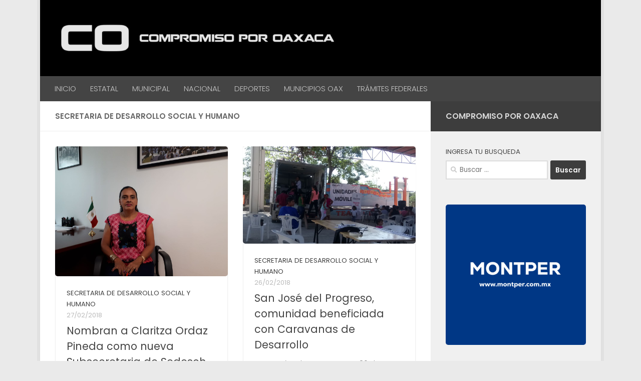

--- FILE ---
content_type: text/html; charset=UTF-8
request_url: https://compromisoporoaxaca.com/category/sedesoh/
body_size: 89366
content:
<!DOCTYPE html>
<html class="no-js" dir="ltr" lang="es" prefix="og: https://ogp.me/ns#">
<head>
  <meta charset="UTF-8">
  <meta name="viewport" content="width=device-width, initial-scale=1.0">
  <link rel="profile" href="https://gmpg.org/xfn/11" />
  <link rel="pingback" href="https://compromisoporoaxaca.com/xmlrpc.php">

          <style id="wfc-base-style" type="text/css">
             .wfc-reset-menu-item-first-letter .navbar .nav>li>a:first-letter {font-size: inherit;}.format-icon:before {color: #5A5A5A;}article .format-icon.tc-hide-icon:before, .safari article.format-video .format-icon.tc-hide-icon:before, .chrome article.format-video .format-icon.tc-hide-icon:before, .safari article.format-image .format-icon.tc-hide-icon:before, .chrome article.format-image .format-icon.tc-hide-icon:before, .safari article.format-gallery .format-icon.tc-hide-icon:before, .safari article.attachment .format-icon.tc-hide-icon:before, .chrome article.format-gallery .format-icon.tc-hide-icon:before, .chrome article.attachment .format-icon.tc-hide-icon:before {content: none!important;}h2#tc-comment-title.tc-hide-icon:before {content: none!important;}.archive .archive-header h1.format-icon.tc-hide-icon:before {content: none!important;}.tc-sidebar h3.widget-title.tc-hide-icon:before {content: none!important;}.footer-widgets h3.widget-title.tc-hide-icon:before {content: none!important;}.tc-hide-icon i, i.tc-hide-icon {display: none !important;}.carousel-control {font-family: "Helvetica Neue", Helvetica, Arial, sans-serif;}.social-block a {font-size: 18px;}footer#footer .colophon .social-block a {font-size: 16px;}.social-block.widget_social a {font-size: 14px;}
        </style>
        <title>SECRETARIA DE DESARROLLO SOCIAL Y HUMANO » Compromiso por Oaxaca</title>

		<!-- All in One SEO 4.8.4.1 - aioseo.com -->
	<meta name="robots" content="max-image-preview:large" />
	<link rel="canonical" href="https://compromisoporoaxaca.com/category/sedesoh/" />
	<link rel="next" href="https://compromisoporoaxaca.com/category/sedesoh/page/2/" />
	<meta name="generator" content="All in One SEO (AIOSEO) 4.8.4.1" />
		<script type="application/ld+json" class="aioseo-schema">
			{"@context":"https:\/\/schema.org","@graph":[{"@type":"BreadcrumbList","@id":"https:\/\/compromisoporoaxaca.com\/category\/sedesoh\/#breadcrumblist","itemListElement":[{"@type":"ListItem","@id":"https:\/\/compromisoporoaxaca.com#listItem","position":1,"name":"Inicio","item":"https:\/\/compromisoporoaxaca.com","nextItem":{"@type":"ListItem","@id":"https:\/\/compromisoporoaxaca.com\/category\/sedesoh\/#listItem","name":"SECRETARIA DE DESARROLLO SOCIAL Y HUMANO"}},{"@type":"ListItem","@id":"https:\/\/compromisoporoaxaca.com\/category\/sedesoh\/#listItem","position":2,"name":"SECRETARIA DE DESARROLLO SOCIAL Y HUMANO","previousItem":{"@type":"ListItem","@id":"https:\/\/compromisoporoaxaca.com#listItem","name":"Inicio"}}]},{"@type":"CollectionPage","@id":"https:\/\/compromisoporoaxaca.com\/category\/sedesoh\/#collectionpage","url":"https:\/\/compromisoporoaxaca.com\/category\/sedesoh\/","name":"SECRETARIA DE DESARROLLO SOCIAL Y HUMANO \u00bb Compromiso por Oaxaca","inLanguage":"es-ES","isPartOf":{"@id":"https:\/\/compromisoporoaxaca.com\/#website"},"breadcrumb":{"@id":"https:\/\/compromisoporoaxaca.com\/category\/sedesoh\/#breadcrumblist"}},{"@type":"Organization","@id":"https:\/\/compromisoporoaxaca.com\/#organization","name":"Compromiso por Oaxaca","url":"https:\/\/compromisoporoaxaca.com\/","logo":{"@type":"ImageObject","url":"https:\/\/compromisoporoaxaca.com\/wp-content\/uploads\/2023\/04\/COMPROMISO.png","@id":"https:\/\/compromisoporoaxaca.com\/category\/sedesoh\/#organizationLogo","width":960,"height":960},"image":{"@id":"https:\/\/compromisoporoaxaca.com\/category\/sedesoh\/#organizationLogo"},"sameAs":["https:\/\/www.facebook.com\/compromisoporoaxaca\/"]},{"@type":"WebSite","@id":"https:\/\/compromisoporoaxaca.com\/#website","url":"https:\/\/compromisoporoaxaca.com\/","name":"Compromiso por Oaxaca","alternateName":"GOBIERNO DEL ESTADO DE OAXACA","inLanguage":"es-ES","publisher":{"@id":"https:\/\/compromisoporoaxaca.com\/#organization"}}]}
		</script>
		<!-- All in One SEO -->

<script>document.documentElement.className = document.documentElement.className.replace("no-js","js");</script>
<link rel="alternate" type="application/rss+xml" title="Compromiso por Oaxaca &raquo; Feed" href="https://compromisoporoaxaca.com/feed/" />
<link id="hu-user-gfont" href="//fonts.googleapis.com/css?family=Poppins:300,400,500,600,700&subset=latin-ext" rel="stylesheet" type="text/css"><link rel="alternate" type="application/rss+xml" title="Feed de la categoría Compromiso por Oaxaca - SECRETARIA DE DESARROLLO SOCIAL Y HUMANO" href="https://compromisoporoaxaca.com/category/sedesoh/feed/" />
<style id='wp-img-auto-sizes-contain-inline-css'>
img:is([sizes=auto i],[sizes^="auto," i]){contain-intrinsic-size:3000px 1500px}
/*# sourceURL=wp-img-auto-sizes-contain-inline-css */
</style>
<style id='wp-emoji-styles-inline-css'>

	img.wp-smiley, img.emoji {
		display: inline !important;
		border: none !important;
		box-shadow: none !important;
		height: 1em !important;
		width: 1em !important;
		margin: 0 0.07em !important;
		vertical-align: -0.1em !important;
		background: none !important;
		padding: 0 !important;
	}
/*# sourceURL=wp-emoji-styles-inline-css */
</style>
<style id='wp-block-library-inline-css'>
:root{--wp-block-synced-color:#7a00df;--wp-block-synced-color--rgb:122,0,223;--wp-bound-block-color:var(--wp-block-synced-color);--wp-editor-canvas-background:#ddd;--wp-admin-theme-color:#007cba;--wp-admin-theme-color--rgb:0,124,186;--wp-admin-theme-color-darker-10:#006ba1;--wp-admin-theme-color-darker-10--rgb:0,107,160.5;--wp-admin-theme-color-darker-20:#005a87;--wp-admin-theme-color-darker-20--rgb:0,90,135;--wp-admin-border-width-focus:2px}@media (min-resolution:192dpi){:root{--wp-admin-border-width-focus:1.5px}}.wp-element-button{cursor:pointer}:root .has-very-light-gray-background-color{background-color:#eee}:root .has-very-dark-gray-background-color{background-color:#313131}:root .has-very-light-gray-color{color:#eee}:root .has-very-dark-gray-color{color:#313131}:root .has-vivid-green-cyan-to-vivid-cyan-blue-gradient-background{background:linear-gradient(135deg,#00d084,#0693e3)}:root .has-purple-crush-gradient-background{background:linear-gradient(135deg,#34e2e4,#4721fb 50%,#ab1dfe)}:root .has-hazy-dawn-gradient-background{background:linear-gradient(135deg,#faaca8,#dad0ec)}:root .has-subdued-olive-gradient-background{background:linear-gradient(135deg,#fafae1,#67a671)}:root .has-atomic-cream-gradient-background{background:linear-gradient(135deg,#fdd79a,#004a59)}:root .has-nightshade-gradient-background{background:linear-gradient(135deg,#330968,#31cdcf)}:root .has-midnight-gradient-background{background:linear-gradient(135deg,#020381,#2874fc)}:root{--wp--preset--font-size--normal:16px;--wp--preset--font-size--huge:42px}.has-regular-font-size{font-size:1em}.has-larger-font-size{font-size:2.625em}.has-normal-font-size{font-size:var(--wp--preset--font-size--normal)}.has-huge-font-size{font-size:var(--wp--preset--font-size--huge)}.has-text-align-center{text-align:center}.has-text-align-left{text-align:left}.has-text-align-right{text-align:right}.has-fit-text{white-space:nowrap!important}#end-resizable-editor-section{display:none}.aligncenter{clear:both}.items-justified-left{justify-content:flex-start}.items-justified-center{justify-content:center}.items-justified-right{justify-content:flex-end}.items-justified-space-between{justify-content:space-between}.screen-reader-text{border:0;clip-path:inset(50%);height:1px;margin:-1px;overflow:hidden;padding:0;position:absolute;width:1px;word-wrap:normal!important}.screen-reader-text:focus{background-color:#ddd;clip-path:none;color:#444;display:block;font-size:1em;height:auto;left:5px;line-height:normal;padding:15px 23px 14px;text-decoration:none;top:5px;width:auto;z-index:100000}html :where(.has-border-color){border-style:solid}html :where([style*=border-top-color]){border-top-style:solid}html :where([style*=border-right-color]){border-right-style:solid}html :where([style*=border-bottom-color]){border-bottom-style:solid}html :where([style*=border-left-color]){border-left-style:solid}html :where([style*=border-width]){border-style:solid}html :where([style*=border-top-width]){border-top-style:solid}html :where([style*=border-right-width]){border-right-style:solid}html :where([style*=border-bottom-width]){border-bottom-style:solid}html :where([style*=border-left-width]){border-left-style:solid}html :where(img[class*=wp-image-]){height:auto;max-width:100%}:where(figure){margin:0 0 1em}html :where(.is-position-sticky){--wp-admin--admin-bar--position-offset:var(--wp-admin--admin-bar--height,0px)}@media screen and (max-width:600px){html :where(.is-position-sticky){--wp-admin--admin-bar--position-offset:0px}}

/*# sourceURL=wp-block-library-inline-css */
</style><style id='global-styles-inline-css'>
:root{--wp--preset--aspect-ratio--square: 1;--wp--preset--aspect-ratio--4-3: 4/3;--wp--preset--aspect-ratio--3-4: 3/4;--wp--preset--aspect-ratio--3-2: 3/2;--wp--preset--aspect-ratio--2-3: 2/3;--wp--preset--aspect-ratio--16-9: 16/9;--wp--preset--aspect-ratio--9-16: 9/16;--wp--preset--color--black: #000000;--wp--preset--color--cyan-bluish-gray: #abb8c3;--wp--preset--color--white: #ffffff;--wp--preset--color--pale-pink: #f78da7;--wp--preset--color--vivid-red: #cf2e2e;--wp--preset--color--luminous-vivid-orange: #ff6900;--wp--preset--color--luminous-vivid-amber: #fcb900;--wp--preset--color--light-green-cyan: #7bdcb5;--wp--preset--color--vivid-green-cyan: #00d084;--wp--preset--color--pale-cyan-blue: #8ed1fc;--wp--preset--color--vivid-cyan-blue: #0693e3;--wp--preset--color--vivid-purple: #9b51e0;--wp--preset--gradient--vivid-cyan-blue-to-vivid-purple: linear-gradient(135deg,rgb(6,147,227) 0%,rgb(155,81,224) 100%);--wp--preset--gradient--light-green-cyan-to-vivid-green-cyan: linear-gradient(135deg,rgb(122,220,180) 0%,rgb(0,208,130) 100%);--wp--preset--gradient--luminous-vivid-amber-to-luminous-vivid-orange: linear-gradient(135deg,rgb(252,185,0) 0%,rgb(255,105,0) 100%);--wp--preset--gradient--luminous-vivid-orange-to-vivid-red: linear-gradient(135deg,rgb(255,105,0) 0%,rgb(207,46,46) 100%);--wp--preset--gradient--very-light-gray-to-cyan-bluish-gray: linear-gradient(135deg,rgb(238,238,238) 0%,rgb(169,184,195) 100%);--wp--preset--gradient--cool-to-warm-spectrum: linear-gradient(135deg,rgb(74,234,220) 0%,rgb(151,120,209) 20%,rgb(207,42,186) 40%,rgb(238,44,130) 60%,rgb(251,105,98) 80%,rgb(254,248,76) 100%);--wp--preset--gradient--blush-light-purple: linear-gradient(135deg,rgb(255,206,236) 0%,rgb(152,150,240) 100%);--wp--preset--gradient--blush-bordeaux: linear-gradient(135deg,rgb(254,205,165) 0%,rgb(254,45,45) 50%,rgb(107,0,62) 100%);--wp--preset--gradient--luminous-dusk: linear-gradient(135deg,rgb(255,203,112) 0%,rgb(199,81,192) 50%,rgb(65,88,208) 100%);--wp--preset--gradient--pale-ocean: linear-gradient(135deg,rgb(255,245,203) 0%,rgb(182,227,212) 50%,rgb(51,167,181) 100%);--wp--preset--gradient--electric-grass: linear-gradient(135deg,rgb(202,248,128) 0%,rgb(113,206,126) 100%);--wp--preset--gradient--midnight: linear-gradient(135deg,rgb(2,3,129) 0%,rgb(40,116,252) 100%);--wp--preset--font-size--small: 13px;--wp--preset--font-size--medium: 20px;--wp--preset--font-size--large: 36px;--wp--preset--font-size--x-large: 42px;--wp--preset--spacing--20: 0.44rem;--wp--preset--spacing--30: 0.67rem;--wp--preset--spacing--40: 1rem;--wp--preset--spacing--50: 1.5rem;--wp--preset--spacing--60: 2.25rem;--wp--preset--spacing--70: 3.38rem;--wp--preset--spacing--80: 5.06rem;--wp--preset--shadow--natural: 6px 6px 9px rgba(0, 0, 0, 0.2);--wp--preset--shadow--deep: 12px 12px 50px rgba(0, 0, 0, 0.4);--wp--preset--shadow--sharp: 6px 6px 0px rgba(0, 0, 0, 0.2);--wp--preset--shadow--outlined: 6px 6px 0px -3px rgb(255, 255, 255), 6px 6px rgb(0, 0, 0);--wp--preset--shadow--crisp: 6px 6px 0px rgb(0, 0, 0);}:where(.is-layout-flex){gap: 0.5em;}:where(.is-layout-grid){gap: 0.5em;}body .is-layout-flex{display: flex;}.is-layout-flex{flex-wrap: wrap;align-items: center;}.is-layout-flex > :is(*, div){margin: 0;}body .is-layout-grid{display: grid;}.is-layout-grid > :is(*, div){margin: 0;}:where(.wp-block-columns.is-layout-flex){gap: 2em;}:where(.wp-block-columns.is-layout-grid){gap: 2em;}:where(.wp-block-post-template.is-layout-flex){gap: 1.25em;}:where(.wp-block-post-template.is-layout-grid){gap: 1.25em;}.has-black-color{color: var(--wp--preset--color--black) !important;}.has-cyan-bluish-gray-color{color: var(--wp--preset--color--cyan-bluish-gray) !important;}.has-white-color{color: var(--wp--preset--color--white) !important;}.has-pale-pink-color{color: var(--wp--preset--color--pale-pink) !important;}.has-vivid-red-color{color: var(--wp--preset--color--vivid-red) !important;}.has-luminous-vivid-orange-color{color: var(--wp--preset--color--luminous-vivid-orange) !important;}.has-luminous-vivid-amber-color{color: var(--wp--preset--color--luminous-vivid-amber) !important;}.has-light-green-cyan-color{color: var(--wp--preset--color--light-green-cyan) !important;}.has-vivid-green-cyan-color{color: var(--wp--preset--color--vivid-green-cyan) !important;}.has-pale-cyan-blue-color{color: var(--wp--preset--color--pale-cyan-blue) !important;}.has-vivid-cyan-blue-color{color: var(--wp--preset--color--vivid-cyan-blue) !important;}.has-vivid-purple-color{color: var(--wp--preset--color--vivid-purple) !important;}.has-black-background-color{background-color: var(--wp--preset--color--black) !important;}.has-cyan-bluish-gray-background-color{background-color: var(--wp--preset--color--cyan-bluish-gray) !important;}.has-white-background-color{background-color: var(--wp--preset--color--white) !important;}.has-pale-pink-background-color{background-color: var(--wp--preset--color--pale-pink) !important;}.has-vivid-red-background-color{background-color: var(--wp--preset--color--vivid-red) !important;}.has-luminous-vivid-orange-background-color{background-color: var(--wp--preset--color--luminous-vivid-orange) !important;}.has-luminous-vivid-amber-background-color{background-color: var(--wp--preset--color--luminous-vivid-amber) !important;}.has-light-green-cyan-background-color{background-color: var(--wp--preset--color--light-green-cyan) !important;}.has-vivid-green-cyan-background-color{background-color: var(--wp--preset--color--vivid-green-cyan) !important;}.has-pale-cyan-blue-background-color{background-color: var(--wp--preset--color--pale-cyan-blue) !important;}.has-vivid-cyan-blue-background-color{background-color: var(--wp--preset--color--vivid-cyan-blue) !important;}.has-vivid-purple-background-color{background-color: var(--wp--preset--color--vivid-purple) !important;}.has-black-border-color{border-color: var(--wp--preset--color--black) !important;}.has-cyan-bluish-gray-border-color{border-color: var(--wp--preset--color--cyan-bluish-gray) !important;}.has-white-border-color{border-color: var(--wp--preset--color--white) !important;}.has-pale-pink-border-color{border-color: var(--wp--preset--color--pale-pink) !important;}.has-vivid-red-border-color{border-color: var(--wp--preset--color--vivid-red) !important;}.has-luminous-vivid-orange-border-color{border-color: var(--wp--preset--color--luminous-vivid-orange) !important;}.has-luminous-vivid-amber-border-color{border-color: var(--wp--preset--color--luminous-vivid-amber) !important;}.has-light-green-cyan-border-color{border-color: var(--wp--preset--color--light-green-cyan) !important;}.has-vivid-green-cyan-border-color{border-color: var(--wp--preset--color--vivid-green-cyan) !important;}.has-pale-cyan-blue-border-color{border-color: var(--wp--preset--color--pale-cyan-blue) !important;}.has-vivid-cyan-blue-border-color{border-color: var(--wp--preset--color--vivid-cyan-blue) !important;}.has-vivid-purple-border-color{border-color: var(--wp--preset--color--vivid-purple) !important;}.has-vivid-cyan-blue-to-vivid-purple-gradient-background{background: var(--wp--preset--gradient--vivid-cyan-blue-to-vivid-purple) !important;}.has-light-green-cyan-to-vivid-green-cyan-gradient-background{background: var(--wp--preset--gradient--light-green-cyan-to-vivid-green-cyan) !important;}.has-luminous-vivid-amber-to-luminous-vivid-orange-gradient-background{background: var(--wp--preset--gradient--luminous-vivid-amber-to-luminous-vivid-orange) !important;}.has-luminous-vivid-orange-to-vivid-red-gradient-background{background: var(--wp--preset--gradient--luminous-vivid-orange-to-vivid-red) !important;}.has-very-light-gray-to-cyan-bluish-gray-gradient-background{background: var(--wp--preset--gradient--very-light-gray-to-cyan-bluish-gray) !important;}.has-cool-to-warm-spectrum-gradient-background{background: var(--wp--preset--gradient--cool-to-warm-spectrum) !important;}.has-blush-light-purple-gradient-background{background: var(--wp--preset--gradient--blush-light-purple) !important;}.has-blush-bordeaux-gradient-background{background: var(--wp--preset--gradient--blush-bordeaux) !important;}.has-luminous-dusk-gradient-background{background: var(--wp--preset--gradient--luminous-dusk) !important;}.has-pale-ocean-gradient-background{background: var(--wp--preset--gradient--pale-ocean) !important;}.has-electric-grass-gradient-background{background: var(--wp--preset--gradient--electric-grass) !important;}.has-midnight-gradient-background{background: var(--wp--preset--gradient--midnight) !important;}.has-small-font-size{font-size: var(--wp--preset--font-size--small) !important;}.has-medium-font-size{font-size: var(--wp--preset--font-size--medium) !important;}.has-large-font-size{font-size: var(--wp--preset--font-size--large) !important;}.has-x-large-font-size{font-size: var(--wp--preset--font-size--x-large) !important;}
/*# sourceURL=global-styles-inline-css */
</style>

<style id='classic-theme-styles-inline-css'>
/*! This file is auto-generated */
.wp-block-button__link{color:#fff;background-color:#32373c;border-radius:9999px;box-shadow:none;text-decoration:none;padding:calc(.667em + 2px) calc(1.333em + 2px);font-size:1.125em}.wp-block-file__button{background:#32373c;color:#fff;text-decoration:none}
/*# sourceURL=/wp-includes/css/classic-themes.min.css */
</style>
<link rel='stylesheet' id='mwm_rrss_styles-css' href='https://compromisoporoaxaca.com/wp-content/plugins/mowomo-redes-sociales/assets/css/styles.min.css?ver=2.0.8' media='all' />
<link rel='stylesheet' id='hph-front-style-css' href='https://compromisoporoaxaca.com/wp-content/themes/hueman-pro/addons/assets/front/css/hph-front.min.css?ver=1.4.29' media='all' />
<link rel='stylesheet' id='hueman-main-style-css' href='https://compromisoporoaxaca.com/wp-content/themes/hueman-pro/assets/front/css/main.min.css?ver=1.4.29' media='all' />
<style id='hueman-main-style-inline-css'>
body { font-family:'Poppins', sans-serif;font-size:0.94rem }@media only screen and (min-width: 720px) {
        .nav > li { font-size:0.94rem; }
      }.boxed #wrapper, .container-inner { max-width: 1120px; }@media only screen and (min-width: 720px) {
                .boxed .desktop-sticky {
                  width: 1120px;
                }
              }::selection { background-color: #3d3d3d; }
::-moz-selection { background-color: #3d3d3d; }a,a>span.hu-external::after,.themeform label .required,#flexslider-featured .flex-direction-nav .flex-next:hover,#flexslider-featured .flex-direction-nav .flex-prev:hover,.post-hover:hover .post-title a,.post-title a:hover,.sidebar.s1 .post-nav li a:hover i,.content .post-nav li a:hover i,.post-related a:hover,.sidebar.s1 .widget_rss ul li a,#footer .widget_rss ul li a,.sidebar.s1 .widget_calendar a,#footer .widget_calendar a,.sidebar.s1 .alx-tab .tab-item-category a,.sidebar.s1 .alx-posts .post-item-category a,.sidebar.s1 .alx-tab li:hover .tab-item-title a,.sidebar.s1 .alx-tab li:hover .tab-item-comment a,.sidebar.s1 .alx-posts li:hover .post-item-title a,#footer .alx-tab .tab-item-category a,#footer .alx-posts .post-item-category a,#footer .alx-tab li:hover .tab-item-title a,#footer .alx-tab li:hover .tab-item-comment a,#footer .alx-posts li:hover .post-item-title a,.comment-tabs li.active a,.comment-awaiting-moderation,.child-menu a:hover,.child-menu .current_page_item > a,.wp-pagenavi a{ color: #3d3d3d; }input[type="submit"],.themeform button[type="submit"],.sidebar.s1 .sidebar-top,.sidebar.s1 .sidebar-toggle,#flexslider-featured .flex-control-nav li a.flex-active,.post-tags a:hover,.sidebar.s1 .widget_calendar caption,#footer .widget_calendar caption,.author-bio .bio-avatar:after,.commentlist li.bypostauthor > .comment-body:after,.commentlist li.comment-author-admin > .comment-body:after{ background-color: #3d3d3d; }.post-format .format-container { border-color: #3d3d3d; }.sidebar.s1 .alx-tabs-nav li.active a,#footer .alx-tabs-nav li.active a,.comment-tabs li.active a,.wp-pagenavi a:hover,.wp-pagenavi a:active,.wp-pagenavi span.current{ border-bottom-color: #3d3d3d!important; }.sidebar.s2 .post-nav li a:hover i,
.sidebar.s2 .widget_rss ul li a,
.sidebar.s2 .widget_calendar a,
.sidebar.s2 .alx-tab .tab-item-category a,
.sidebar.s2 .alx-posts .post-item-category a,
.sidebar.s2 .alx-tab li:hover .tab-item-title a,
.sidebar.s2 .alx-tab li:hover .tab-item-comment a,
.sidebar.s2 .alx-posts li:hover .post-item-title a { color: #82b965; }
.sidebar.s2 .sidebar-top,.sidebar.s2 .sidebar-toggle,.post-comments,.jp-play-bar,.jp-volume-bar-value,.sidebar.s2 .widget_calendar caption{ background-color: #82b965; }.sidebar.s2 .alx-tabs-nav li.active a { border-bottom-color: #82b965; }
.post-comments::before { border-right-color: #82b965; }
      .search-expand,
              #nav-topbar.nav-container { background-color: #000000}@media only screen and (min-width: 720px) {
                #nav-topbar .nav ul { background-color: #000000; }
              }.is-scrolled #header .nav-container.desktop-sticky,
              .is-scrolled #header .search-expand { background-color: #000000; background-color: rgba(0,0,0,0.90) }.is-scrolled .topbar-transparent #nav-topbar.desktop-sticky .nav ul { background-color: #000000; background-color: rgba(0,0,0,0.95) }#header { background-color: #000000; }
@media only screen and (min-width: 720px) {
  #nav-header .nav ul { background-color: #000000; }
}
        #header #nav-mobile { background-color: #444444; }.is-scrolled #header #nav-mobile { background-color: #444444; background-color: rgba(68,68,68,0.90) }#nav-header.nav-container, #main-header-search .search-expand { background-color: #444444; }
@media only screen and (min-width: 720px) {
  #nav-header .nav ul { background-color: #444444; }
}
        #footer-bottom { background-color: #000000; }img { -webkit-border-radius: 5px; border-radius: 5px; }body { background-color: #eaeaea; }
/*# sourceURL=hueman-main-style-inline-css */
</style>
<link rel='stylesheet' id='hueman-font-awesome-css' href='https://compromisoporoaxaca.com/wp-content/themes/hueman-pro/assets/front/css/font-awesome.min.css?ver=1.4.29' media='all' />
<link rel='stylesheet' id='tablepress-default-css' href='https://compromisoporoaxaca.com/wp-content/plugins/tablepress/css/build/default.css?ver=3.1.3' media='all' />
<script src="https://compromisoporoaxaca.com/wp-includes/js/jquery/jquery.min.js?ver=3.7.1" id="jquery-core-js"></script>
<script src="https://compromisoporoaxaca.com/wp-includes/js/jquery/jquery-migrate.min.js?ver=3.4.1" id="jquery-migrate-js"></script>
<link rel="https://api.w.org/" href="https://compromisoporoaxaca.com/wp-json/" /><link rel="alternate" title="JSON" type="application/json" href="https://compromisoporoaxaca.com/wp-json/wp/v2/categories/30" /><link rel="EditURI" type="application/rsd+xml" title="RSD" href="https://compromisoporoaxaca.com/xmlrpc.php?rsd" />
<meta name="generator" content="WordPress 6.9" />
<meta name="twitter:card" content="summary_large_image" /><meta property="og:title" content="Nombran a Claritza Ordaz Pineda como nueva Subsecretaria de Sedesoh" /><meta property="og:url" content="https://compromisoporoaxaca.com/?post_type=post&amp;p=13028" /><meta property="og:description" content="Oaxaca de Juárez, Oax. 22 de febrero de 2018. Por instrucciones del Gobernador Alejandro Murat" />
				<meta property="og:image" content="https://compromisoporoaxaca.com/wp-content/uploads/2018/02/Subsecretaria-Sedesoh-150x150.jpeg" />
				<meta property="og:image_secure_url" content="https://compromisoporoaxaca.com/wp-content/uploads/2018/02/Subsecretaria-Sedesoh-150x150.jpeg" />
				<meta property="og:image:width" content="150" />
				<meta property="og:image:height" content="150" />
				<meta property="og:image:alt" content="" />
				<meta property="og:image:type" content="image/jpeg" />

				<meta property="og:type" content="article" />    <link rel="preload" as="font" type="font/woff2" href="https://compromisoporoaxaca.com/wp-content/themes/hueman-pro/assets/front/webfonts/fa-brands-400.woff2?v=5.15.2" crossorigin="anonymous"/>
    <link rel="preload" as="font" type="font/woff2" href="https://compromisoporoaxaca.com/wp-content/themes/hueman-pro/assets/front/webfonts/fa-regular-400.woff2?v=5.15.2" crossorigin="anonymous"/>
    <link rel="preload" as="font" type="font/woff2" href="https://compromisoporoaxaca.com/wp-content/themes/hueman-pro/assets/front/webfonts/fa-solid-900.woff2?v=5.15.2" crossorigin="anonymous"/>
  <!--[if lt IE 9]>
<script src="https://compromisoporoaxaca.com/wp-content/themes/hueman-pro/assets/front/js/ie/html5shiv-printshiv.min.js"></script>
<script src="https://compromisoporoaxaca.com/wp-content/themes/hueman-pro/assets/front/js/ie/selectivizr.js"></script>
<![endif]-->
<link rel="icon" href="https://compromisoporoaxaca.com/wp-content/uploads/2022/01/cropped-LOGO-CUADRADO-scaled-1-32x32.jpg" sizes="32x32" />
<link rel="icon" href="https://compromisoporoaxaca.com/wp-content/uploads/2022/01/cropped-LOGO-CUADRADO-scaled-1-192x192.jpg" sizes="192x192" />
<link rel="apple-touch-icon" href="https://compromisoporoaxaca.com/wp-content/uploads/2022/01/cropped-LOGO-CUADRADO-scaled-1-180x180.jpg" />
<meta name="msapplication-TileImage" content="https://compromisoporoaxaca.com/wp-content/uploads/2022/01/cropped-LOGO-CUADRADO-scaled-1-270x270.jpg" />
            <style id="grids-css" type="text/css">
                .post-list .grid-item {float: left; }
                .cols-1 .grid-item { width: 100%; }
                .cols-2 .grid-item { width: 50%; }
                .cols-3 .grid-item { width: 33.3%; }
                .cols-4 .grid-item { width: 25%; }
                @media only screen and (max-width: 719px) {
                      #grid-wrapper .grid-item{
                        width: 100%;
                      }
                }
            </style>
                        <style id="masonry-css" type="text/css">

                  /*Style as cards */
                  .masonry .grid-item  {
                        /* to allow the post-inner border and box shadow */
                        overflow: visible;
                  }
                  /*
                  * We don't display the placeholder, but we still want
                  * to display the format icon and the comments the right way when there is no thumb img
                  */
                  .masonry .grid-item:not(.has-post-thumbnail) .post-thumbnail {
                        text-align: right;
                  }
                  .masonry .grid-item:not(.has-post-thumbnail) .post-comments{
                        position: relative;
                        display: inline-block;
                  }
                  .masonry .grid-item:not(.has-post-thumbnail) .thumb-icon{
                        position: relative;
                        top: 16px;
                        bottom: auto;
                  }

                  .masonry .grid-item .post-inner {
                        background: white;
                        outline: 1px solid #efefef;
                        outline-offset: -1px;
                        -webkit-box-shadow: 0 1px 3px rgba(0, 0, 0, 0.025);
                        -moz-box-shadow: 0 1px 3px rgba(0, 0, 0, 0.025);
                        box-shadow: 0 1px 3px rgba(0, 0, 0, 0.025);
                        -webkit-backface-visibility: hidden;
                        -moz-backface-visibility: hidden;
                        backface-visibility: hidden;
                        -webkit-transition: transform 0.1s ease-in-out;
                        -moz-transition: transform 0.1s  ease-in-out;
                        -ms-transition: transform 0.1s ease-in-out;
                        transition: transform 0.1s ease-in-out;
                        /* apply the overflow hidden to the post-inner as we had to remove from the article.grid-item
                        * see rule above
                        */
                        overflow: hidden;
                        position: relative;
                  }
                  .content {
                        overflow: hidden;
                  }


                  #grid-wrapper.masonry .post-inner.post-hover:hover {
                        -webkit-box-shadow: 0 6px 10px rgba(0, 0, 0, 0.055);
                        -moz-box-shadow: 0 6px 10px rgba(0, 0, 0, 0.055);
                        box-shadow: 0 6px 10px rgba(0, 0, 0, 0.055);
                        -webkit-transform: translate(0, -4px);
                        -moz-transform: translate(0, -4px);
                        -ms-transform: translate(0, -4px);
                        transform: translate(0, -4px);
                  }
                  /* spacing */
                  .masonry .post-thumbnail {
                        margin: 0;
                  }
                  .masonry .post-inner .post-content{
                       padding:1.5em;
                  }
                  /* end style as cards */

            </style>
            <link rel='stylesheet' id='mediaelement-css' href='https://compromisoporoaxaca.com/wp-includes/js/mediaelement/mediaelementplayer-legacy.min.css?ver=4.2.17' media='all' />
<link rel='stylesheet' id='wp-mediaelement-css' href='https://compromisoporoaxaca.com/wp-includes/js/mediaelement/wp-mediaelement.min.css?ver=6.9' media='all' />
</head>

<body class="archive category category-sedesoh category-30 wp-embed-responsive wp-theme-hueman-pro col-2cl boxed header-desktop-sticky header-mobile-sticky hueman-pro-1-4-29 chrome">
<div id="wrapper">
  <a class="screen-reader-text skip-link" href="#content">Debajo del contenido</a>
  
  <header id="header" class="specific-mobile-menu-on one-mobile-menu mobile_menu header-ads-desktop  topbar-transparent has-header-img">
        <nav class="nav-container group mobile-menu mobile-sticky " id="nav-mobile" data-menu-id="header-1">
  <div class="mobile-title-logo-in-header"></div>
        
                    <!-- <div class="ham__navbar-toggler collapsed" aria-expanded="false">
          <div class="ham__navbar-span-wrapper">
            <span class="ham-toggler-menu__span"></span>
          </div>
        </div> -->
        <button class="ham__navbar-toggler-two collapsed" title="Menu" aria-expanded="false">
          <span class="ham__navbar-span-wrapper">
            <span class="line line-1"></span>
            <span class="line line-2"></span>
            <span class="line line-3"></span>
          </span>
        </button>
            
      <div class="nav-text"></div>
      <div class="nav-wrap container">
                  <ul class="nav container-inner group mobile-search">
                            <li>
                  <form role="search" method="get" class="search-form" action="https://compromisoporoaxaca.com/">
				<label>
					<span class="screen-reader-text">Buscar:</span>
					<input type="search" class="search-field" placeholder="Buscar &hellip;" value="" name="s" />
				</label>
				<input type="submit" class="search-submit" value="Buscar" />
			</form>                </li>
                      </ul>
                <ul id="menu-compromiso" class="nav container-inner group"><li id="menu-item-55" class="menu-item menu-item-type-custom menu-item-object-custom menu-item-home menu-item-55"><a href="https://compromisoporoaxaca.com">INICIO</a></li>
<li id="menu-item-27301" class="menu-item menu-item-type-custom menu-item-object-custom menu-item-27301"><a href="https://compromisoporoaxaca.com/category/estatal-oaxaca/">ESTATAL</a></li>
<li id="menu-item-29630" class="menu-item menu-item-type-custom menu-item-object-custom menu-item-29630"><a href="https://compromisoporoaxaca.com/category/municipal/">MUNICIPAL</a></li>
<li id="menu-item-27302" class="menu-item menu-item-type-custom menu-item-object-custom menu-item-27302"><a href="https://compromisoporoaxaca.com/category/nacional-mx/">NACIONAL</a></li>
<li id="menu-item-29631" class="menu-item menu-item-type-custom menu-item-object-custom menu-item-29631"><a href="#">DEPORTES</a></li>
<li id="menu-item-18102" class="menu-item menu-item-type-custom menu-item-object-custom menu-item-18102"><a target="_blank" href="https://www.oaxaca.gob.mx/municipios/">MUNICIPIOS OAX</a></li>
<li id="menu-item-56" class="menu-item menu-item-type-custom menu-item-object-custom menu-item-56"><a target="_blank" href="https://www.gob.mx/">TRÁMITES FEDERALES</a></li>
</ul>      </div>
</nav><!--/#nav-topbar-->  
  
  <div class="container group">
        <div class="container-inner">

                <div id="header-image-wrap">
              <div class="group hu-pad central-header-zone">
                                                  </div>

              <a href="https://compromisoporoaxaca.com/" rel="home"><img src="https://compromisoporoaxaca.com/wp-content/uploads/2023/01/03012023_LOGO-COMPROMISO-2022-scaled-1.jpg" width="2560" height="349" alt="" class="new-site-image" srcset="https://compromisoporoaxaca.com/wp-content/uploads/2023/01/03012023_LOGO-COMPROMISO-2022-scaled-1.jpg 2560w, https://compromisoporoaxaca.com/wp-content/uploads/2023/01/03012023_LOGO-COMPROMISO-2022-scaled-1-300x41.jpg 300w, https://compromisoporoaxaca.com/wp-content/uploads/2023/01/03012023_LOGO-COMPROMISO-2022-scaled-1-750x102.jpg 750w, https://compromisoporoaxaca.com/wp-content/uploads/2023/01/03012023_LOGO-COMPROMISO-2022-scaled-1-768x105.jpg 768w, https://compromisoporoaxaca.com/wp-content/uploads/2023/01/03012023_LOGO-COMPROMISO-2022-scaled-1-1536x209.jpg 1536w, https://compromisoporoaxaca.com/wp-content/uploads/2023/01/03012023_LOGO-COMPROMISO-2022-scaled-1-2048x279.jpg 2048w" sizes="(max-width: 2560px) 100vw, 2560px" decoding="async" fetchpriority="high" /></a>          </div>
      
                <nav class="nav-container group desktop-menu " id="nav-header" data-menu-id="header-2">
    <div class="nav-text"><!-- put your mobile menu text here --></div>

  <div class="nav-wrap container">
        <ul id="menu-compromiso-1" class="nav container-inner group"><li class="menu-item menu-item-type-custom menu-item-object-custom menu-item-home menu-item-55"><a href="https://compromisoporoaxaca.com">INICIO</a></li>
<li class="menu-item menu-item-type-custom menu-item-object-custom menu-item-27301"><a href="https://compromisoporoaxaca.com/category/estatal-oaxaca/">ESTATAL</a></li>
<li class="menu-item menu-item-type-custom menu-item-object-custom menu-item-29630"><a href="https://compromisoporoaxaca.com/category/municipal/">MUNICIPAL</a></li>
<li class="menu-item menu-item-type-custom menu-item-object-custom menu-item-27302"><a href="https://compromisoporoaxaca.com/category/nacional-mx/">NACIONAL</a></li>
<li class="menu-item menu-item-type-custom menu-item-object-custom menu-item-29631"><a href="#">DEPORTES</a></li>
<li class="menu-item menu-item-type-custom menu-item-object-custom menu-item-18102"><a target="_blank" href="https://www.oaxaca.gob.mx/municipios/">MUNICIPIOS OAX</a></li>
<li class="menu-item menu-item-type-custom menu-item-object-custom menu-item-56"><a target="_blank" href="https://www.gob.mx/">TRÁMITES FEDERALES</a></li>
</ul>  </div>
</nav><!--/#nav-header-->      
    </div><!--/.container-inner-->
      </div><!--/.container-->

</header><!--/#header-->
  
  <div class="container" id="page">
    <div class="container-inner">
            <div class="main">
        <div class="main-inner group">
          
              <main class="content" id="content">
              <div class="page-title hu-pad group">
          	    		<h1>SECRETARIA DE DESARROLLO SOCIAL Y HUMANO</h1>
    	
    </div><!--/.page-title-->
          <div class="hu-pad group">
            
        <div id="grid-wrapper" class="post-list group masonry cols-2">
    <article id="post-13028" class="group grid-item post-13028 post type-post status-publish format-standard has-post-thumbnail hentry category-sedesoh">
  <div class="post-inner post-hover">

    <div class="post-thumbnail">
      <a href="https://compromisoporoaxaca.com/nombran-a-claritza-ordaz-pineda-como-nueva-subsecretaria-de-sedesoh/">
        <img  width="1152" height="864"  src="[data-uri]" data-src="https://compromisoporoaxaca.com/wp-content/uploads/2018/02/Subsecretaria-Sedesoh.jpeg"  class="attachment-full size-full wp-post-image" alt="" decoding="async" data-srcset="https://compromisoporoaxaca.com/wp-content/uploads/2018/02/Subsecretaria-Sedesoh.jpeg 1152w, https://compromisoporoaxaca.com/wp-content/uploads/2018/02/Subsecretaria-Sedesoh-300x225.jpeg 300w, https://compromisoporoaxaca.com/wp-content/uploads/2018/02/Subsecretaria-Sedesoh-768x576.jpeg 768w, https://compromisoporoaxaca.com/wp-content/uploads/2018/02/Subsecretaria-Sedesoh-750x563.jpeg 750w" data-sizes="(max-width: 1152px) 100vw, 1152px" />                              </a>
          </div><!--/.post-thumbnail-->

    <div class="post-content">
              <div class="post-meta group">
                      <p class="post-category"><a href="https://compromisoporoaxaca.com/category/sedesoh/" rel="category tag">SECRETARIA DE DESARROLLO SOCIAL Y HUMANO</a></p>
                                <p class="post-date">
  <time class="published updated" datetime="2018-02-27 17:27:07">27/02/2018</time>
</p>

  <p class="post-byline" style="display:none">&nbsp;por    <span class="vcard author">
      <span class="fn"><a href="https://compromisoporoaxaca.com/author/compromiso/" title="Entradas de Compromiso por Oaxaca" rel="author">Compromiso por Oaxaca</a></span>
    </span> &middot; Published <span class="published">27/02/2018</span>
      </p>
                  </div><!--/.post-meta-->
      
      <h2 class="post-title entry-title">
        <a href="https://compromisoporoaxaca.com/nombran-a-claritza-ordaz-pineda-como-nueva-subsecretaria-de-sedesoh/" rel="bookmark" title="Permalink to Nombran a Claritza Ordaz Pineda como nueva Subsecretaria de Sedesoh">Nombran a Claritza Ordaz Pineda como nueva Subsecretaria de Sedesoh</a>
      </h2><!--/.post-title-->

            <div class="entry excerpt entry-summary">
        <p>Oaxaca de Juárez, Oax. 22 de febrero de 2018. Por instrucciones del Gobernador Alejandro Murat Hinojosa, la titular de la&#46;&#46;&#46;</p>
      </div><!--/.entry-->
          </div>
  </div><!--/.post-inner-->
</article><!--/.post-->
<article id="post-12995" class="group grid-item post-12995 post type-post status-publish format-standard has-post-thumbnail hentry category-sedesoh">
  <div class="post-inner post-hover">

    <div class="post-thumbnail">
      <a href="https://compromisoporoaxaca.com/san-jose-del-progreso-comunidad-beneficiada-con-caravanas-de-desarrollo/">
        <img  width="1280" height="720"  src="[data-uri]" data-src="https://compromisoporoaxaca.com/wp-content/uploads/2018/02/SEDESOH-2.jpg"  class="attachment-full size-full wp-post-image" alt="" decoding="async" data-srcset="https://compromisoporoaxaca.com/wp-content/uploads/2018/02/SEDESOH-2.jpg 1280w, https://compromisoporoaxaca.com/wp-content/uploads/2018/02/SEDESOH-2-300x169.jpg 300w, https://compromisoporoaxaca.com/wp-content/uploads/2018/02/SEDESOH-2-768x432.jpg 768w, https://compromisoporoaxaca.com/wp-content/uploads/2018/02/SEDESOH-2-750x422.jpg 750w" data-sizes="(max-width: 1280px) 100vw, 1280px" />                              </a>
          </div><!--/.post-thumbnail-->

    <div class="post-content">
              <div class="post-meta group">
                      <p class="post-category"><a href="https://compromisoporoaxaca.com/category/sedesoh/" rel="category tag">SECRETARIA DE DESARROLLO SOCIAL Y HUMANO</a></p>
                                <p class="post-date">
  <time class="published updated" datetime="2018-02-26 12:09:20">26/02/2018</time>
</p>

  <p class="post-byline" style="display:none">&nbsp;por    <span class="vcard author">
      <span class="fn"><a href="https://compromisoporoaxaca.com/author/compromiso/" title="Entradas de Compromiso por Oaxaca" rel="author">Compromiso por Oaxaca</a></span>
    </span> &middot; Published <span class="published">26/02/2018</span>
      </p>
                  </div><!--/.post-meta-->
      
      <h2 class="post-title entry-title">
        <a href="https://compromisoporoaxaca.com/san-jose-del-progreso-comunidad-beneficiada-con-caravanas-de-desarrollo/" rel="bookmark" title="Permalink to San José del Progreso, comunidad beneficiada con Caravanas de Desarrollo">San José del Progreso, comunidad beneficiada con Caravanas de Desarrollo</a>
      </h2><!--/.post-title-->

            <div class="entry excerpt entry-summary">
        <p>San José Del Progreso, Oax. 26 de febrero de 2018. Los habitantes de la Agencia Municipal de San José del&#46;&#46;&#46;</p>
      </div><!--/.entry-->
          </div>
  </div><!--/.post-inner-->
</article><!--/.post-->
<article id="post-12954" class="group grid-item post-12954 post type-post status-publish format-standard has-post-thumbnail hentry category-gobierno-del-estado-2018 category-sedesoh">
  <div class="post-inner post-hover">

    <div class="post-thumbnail">
      <a href="https://compromisoporoaxaca.com/continua-estrategia-de-apoyo-a-municipios-afectados-por-sismo/">
        <img  width="1280" height="852"  src="[data-uri]" data-src="https://compromisoporoaxaca.com/wp-content/uploads/2018/02/SEDESOH-3.jpg"  class="attachment-full size-full wp-post-image" alt="" decoding="async" loading="lazy" data-srcset="https://compromisoporoaxaca.com/wp-content/uploads/2018/02/SEDESOH-3.jpg 1280w, https://compromisoporoaxaca.com/wp-content/uploads/2018/02/SEDESOH-3-300x200.jpg 300w, https://compromisoporoaxaca.com/wp-content/uploads/2018/02/SEDESOH-3-768x511.jpg 768w, https://compromisoporoaxaca.com/wp-content/uploads/2018/02/SEDESOH-3-750x499.jpg 750w" data-sizes="auto, (max-width: 1280px) 100vw, 1280px" />                              </a>
          </div><!--/.post-thumbnail-->

    <div class="post-content">
              <div class="post-meta group">
                      <p class="post-category"><a href="https://compromisoporoaxaca.com/category/gobierno-del-estado-2018/" rel="category tag">GOBIERNO DEL ESTADO 2018</a> / <a href="https://compromisoporoaxaca.com/category/sedesoh/" rel="category tag">SECRETARIA DE DESARROLLO SOCIAL Y HUMANO</a></p>
                                <p class="post-date">
  <time class="published updated" datetime="2018-02-24 16:19:37">24/02/2018</time>
</p>

  <p class="post-byline" style="display:none">&nbsp;por    <span class="vcard author">
      <span class="fn"><a href="https://compromisoporoaxaca.com/author/compromiso/" title="Entradas de Compromiso por Oaxaca" rel="author">Compromiso por Oaxaca</a></span>
    </span> &middot; Published <span class="published">24/02/2018</span>
      </p>
                  </div><!--/.post-meta-->
      
      <h2 class="post-title entry-title">
        <a href="https://compromisoporoaxaca.com/continua-estrategia-de-apoyo-a-municipios-afectados-por-sismo/" rel="bookmark" title="Permalink to Continúa estrategia de apoyo a municipios afectados por sismo">Continúa estrategia de apoyo a municipios afectados por sismo</a>
      </h2><!--/.post-title-->

            <div class="entry excerpt entry-summary">
        <p>San Sebastián Tecomaxtlahuaca, Oax. 24 de febrero de 2018. Con la representación del Gobernador Alejandro Murat Hinojosa, la Secretaria de&#46;&#46;&#46;</p>
      </div><!--/.entry-->
          </div>
  </div><!--/.post-inner-->
</article><!--/.post-->
<article id="post-12926" class="group grid-item post-12926 post type-post status-publish format-standard has-post-thumbnail hentry category-sedesoh">
  <div class="post-inner post-hover">

    <div class="post-thumbnail">
      <a href="https://compromisoporoaxaca.com/gabinete-social-despliega-acciones-de-apoyo-a-familias-afectadas-por-sismo/">
        <img  width="1280" height="852"  src="[data-uri]" data-src="https://compromisoporoaxaca.com/wp-content/uploads/2018/02/IMG_20180222_214408.jpg"  class="attachment-full size-full wp-post-image" alt="" decoding="async" loading="lazy" data-srcset="https://compromisoporoaxaca.com/wp-content/uploads/2018/02/IMG_20180222_214408.jpg 1280w, https://compromisoporoaxaca.com/wp-content/uploads/2018/02/IMG_20180222_214408-300x200.jpg 300w, https://compromisoporoaxaca.com/wp-content/uploads/2018/02/IMG_20180222_214408-768x511.jpg 768w, https://compromisoporoaxaca.com/wp-content/uploads/2018/02/IMG_20180222_214408-750x499.jpg 750w" data-sizes="auto, (max-width: 1280px) 100vw, 1280px" />                              </a>
          </div><!--/.post-thumbnail-->

    <div class="post-content">
              <div class="post-meta group">
                      <p class="post-category"><a href="https://compromisoporoaxaca.com/category/sedesoh/" rel="category tag">SECRETARIA DE DESARROLLO SOCIAL Y HUMANO</a></p>
                                <p class="post-date">
  <time class="published updated" datetime="2018-02-22 21:44:41">22/02/2018</time>
</p>

  <p class="post-byline" style="display:none">&nbsp;por    <span class="vcard author">
      <span class="fn"><a href="https://compromisoporoaxaca.com/author/compromiso/" title="Entradas de Compromiso por Oaxaca" rel="author">Compromiso por Oaxaca</a></span>
    </span> &middot; Published <span class="published">22/02/2018</span>
      </p>
                  </div><!--/.post-meta-->
      
      <h2 class="post-title entry-title">
        <a href="https://compromisoporoaxaca.com/gabinete-social-despliega-acciones-de-apoyo-a-familias-afectadas-por-sismo/" rel="bookmark" title="Permalink to Gabinete Social despliega acciones de apoyo a familias afectadas por sismo">Gabinete Social despliega acciones de apoyo a familias afectadas por sismo</a>
      </h2><!--/.post-title-->

            <div class="entry excerpt entry-summary">
        <p>En 33 municipios, la Sedesoh coordina los servicios de Caravanas de Desarrollo Tlalixtac de Cabrera, Oax., 22 de febrero de&#46;&#46;&#46;</p>
      </div><!--/.entry-->
          </div>
  </div><!--/.post-inner-->
</article><!--/.post-->
<article id="post-12850" class="group grid-item post-12850 post type-post status-publish format-standard has-post-thumbnail hentry category-sedesoh">
  <div class="post-inner post-hover">

    <div class="post-thumbnail">
      <a href="https://compromisoporoaxaca.com/ofrecen-unidades-moviles-servicios-medicos-en-comunidades-afectadas-por-sismo-en-la-costa/">
        <img  width="1280" height="960"  src="[data-uri]" data-src="https://compromisoporoaxaca.com/wp-content/uploads/2018/02/Ofrecen-Unidades-Móviles-servicios-médicos-en-comunidades-afectadas-por-sismo-en-la-Costa-5.jpeg"  class="attachment-full size-full wp-post-image" alt="" decoding="async" loading="lazy" data-srcset="https://compromisoporoaxaca.com/wp-content/uploads/2018/02/Ofrecen-Unidades-Móviles-servicios-médicos-en-comunidades-afectadas-por-sismo-en-la-Costa-5.jpeg 1280w, https://compromisoporoaxaca.com/wp-content/uploads/2018/02/Ofrecen-Unidades-Móviles-servicios-médicos-en-comunidades-afectadas-por-sismo-en-la-Costa-5-300x225.jpeg 300w, https://compromisoporoaxaca.com/wp-content/uploads/2018/02/Ofrecen-Unidades-Móviles-servicios-médicos-en-comunidades-afectadas-por-sismo-en-la-Costa-5-768x576.jpeg 768w, https://compromisoporoaxaca.com/wp-content/uploads/2018/02/Ofrecen-Unidades-Móviles-servicios-médicos-en-comunidades-afectadas-por-sismo-en-la-Costa-5-750x563.jpeg 750w" data-sizes="auto, (max-width: 1280px) 100vw, 1280px" />                              </a>
          </div><!--/.post-thumbnail-->

    <div class="post-content">
              <div class="post-meta group">
                      <p class="post-category"><a href="https://compromisoporoaxaca.com/category/sedesoh/" rel="category tag">SECRETARIA DE DESARROLLO SOCIAL Y HUMANO</a></p>
                                <p class="post-date">
  <time class="published updated" datetime="2018-02-19 15:58:01">19/02/2018</time>
</p>

  <p class="post-byline" style="display:none">&nbsp;por    <span class="vcard author">
      <span class="fn"><a href="https://compromisoporoaxaca.com/author/compromiso/" title="Entradas de Compromiso por Oaxaca" rel="author">Compromiso por Oaxaca</a></span>
    </span> &middot; Published <span class="published">19/02/2018</span>
      </p>
                  </div><!--/.post-meta-->
      
      <h2 class="post-title entry-title">
        <a href="https://compromisoporoaxaca.com/ofrecen-unidades-moviles-servicios-medicos-en-comunidades-afectadas-por-sismo-en-la-costa/" rel="bookmark" title="Permalink to Ofrecen Unidades Móviles servicios médicos en comunidades afectadas por sismo en la Costa">Ofrecen Unidades Móviles servicios médicos en comunidades afectadas por sismo en la Costa</a>
      </h2><!--/.post-title-->

            <div class="entry excerpt entry-summary">
        <p>Santiago Jamiltepec, Oax. 19 de febrero de 2018. Con el propósito de atender de manera prioritaria a la población damnificada&#46;&#46;&#46;</p>
      </div><!--/.entry-->
          </div>
  </div><!--/.post-inner-->
</article><!--/.post-->
<article id="post-12453" class="group grid-item post-12453 post type-post status-publish format-standard has-post-thumbnail hentry category-sedesoh">
  <div class="post-inner post-hover">

    <div class="post-thumbnail">
      <a href="https://compromisoporoaxaca.com/la-costa-ya-es-parte-del-cambio-en-oaxaca-raul-bolanos-cacho-cue/">
        <img  width="1218" height="848"  src="[data-uri]" data-src="https://compromisoporoaxaca.com/wp-content/uploads/2018/01/SEDESOH-1.jpg"  class="attachment-full size-full wp-post-image" alt="" decoding="async" loading="lazy" data-srcset="https://compromisoporoaxaca.com/wp-content/uploads/2018/01/SEDESOH-1.jpg 1218w, https://compromisoporoaxaca.com/wp-content/uploads/2018/01/SEDESOH-1-300x209.jpg 300w, https://compromisoporoaxaca.com/wp-content/uploads/2018/01/SEDESOH-1-768x535.jpg 768w, https://compromisoporoaxaca.com/wp-content/uploads/2018/01/SEDESOH-1-750x522.jpg 750w" data-sizes="auto, (max-width: 1218px) 100vw, 1218px" />                              </a>
          </div><!--/.post-thumbnail-->

    <div class="post-content">
              <div class="post-meta group">
                      <p class="post-category"><a href="https://compromisoporoaxaca.com/category/sedesoh/" rel="category tag">SECRETARIA DE DESARROLLO SOCIAL Y HUMANO</a></p>
                                <p class="post-date">
  <time class="published updated" datetime="2018-01-11 20:20:07">11/01/2018</time>
</p>

  <p class="post-byline" style="display:none">&nbsp;por    <span class="vcard author">
      <span class="fn"><a href="https://compromisoporoaxaca.com/author/compromiso/" title="Entradas de Compromiso por Oaxaca" rel="author">Compromiso por Oaxaca</a></span>
    </span> &middot; Published <span class="published">11/01/2018</span>
      </p>
                  </div><!--/.post-meta-->
      
      <h2 class="post-title entry-title">
        <a href="https://compromisoporoaxaca.com/la-costa-ya-es-parte-del-cambio-en-oaxaca-raul-bolanos-cacho-cue/" rel="bookmark" title="Permalink to La Costa ya es parte del cambio en Oaxaca: Raúl Bolaños Cacho Cué">La Costa ya es parte del cambio en Oaxaca: Raúl Bolaños Cacho Cué</a>
      </h2><!--/.post-title-->

            <div class="entry excerpt entry-summary">
        <p>Región Costa, Oax. 11 de enero de 2018. A ocho horas de camino de la capital oaxaqueña, el Secretario de Desarrollo&#46;&#46;&#46;</p>
      </div><!--/.entry-->
          </div>
  </div><!--/.post-inner-->
</article><!--/.post-->
        </div><!--/.post-list-->


<nav class="pagination group">
			<ul class="group">
			<li class="prev left"></li>
			<li class="next right"><a href="https://compromisoporoaxaca.com/category/sedesoh/page/2/" >Página siguiente &raquo;</a></li>
		</ul>
	</nav><!--/.pagination-->
          </div><!--/.hu-pad-->
            </main><!--/.content-->
          

	<div class="sidebar s1 collapsed" data-position="right" data-layout="col-2cl" data-sb-id="s1">

		<button class="sidebar-toggle" title="Amplia la barra lateral"><i class="fas sidebar-toggle-arrows"></i></button>

		<div class="sidebar-content">

			           			<div class="sidebar-top group">
                        <p>compromiso por oaxaca</p>                      			</div>
			
			
			
			<div id="search-2" class="widget widget_search"><h3 class="widget-title">Ingresa tu busqueda</h3><form role="search" method="get" class="search-form" action="https://compromisoporoaxaca.com/">
				<label>
					<span class="screen-reader-text">Buscar:</span>
					<input type="search" class="search-field" placeholder="Buscar &hellip;" value="" name="s" />
				</label>
				<input type="submit" class="search-submit" value="Buscar" />
			</form></div><div id="media_image-66" class="widget widget_media_image"><img width="1600" height="1600" src="https://compromisoporoaxaca.com/wp-content/uploads/2024/01/LOGO-CUADRADO-MONTPER.png" class="image wp-image-27744  attachment-full size-full" alt="" style="max-width: 100%; height: auto;" decoding="async" loading="lazy" srcset="https://compromisoporoaxaca.com/wp-content/uploads/2024/01/LOGO-CUADRADO-MONTPER.png 1600w, https://compromisoporoaxaca.com/wp-content/uploads/2024/01/LOGO-CUADRADO-MONTPER-300x300.png 300w, https://compromisoporoaxaca.com/wp-content/uploads/2024/01/LOGO-CUADRADO-MONTPER-750x750.png 750w, https://compromisoporoaxaca.com/wp-content/uploads/2024/01/LOGO-CUADRADO-MONTPER-150x150.png 150w, https://compromisoporoaxaca.com/wp-content/uploads/2024/01/LOGO-CUADRADO-MONTPER-768x768.png 768w, https://compromisoporoaxaca.com/wp-content/uploads/2024/01/LOGO-CUADRADO-MONTPER-1536x1536.png 1536w, https://compromisoporoaxaca.com/wp-content/uploads/2024/01/LOGO-CUADRADO-MONTPER-80x80.png 80w, https://compromisoporoaxaca.com/wp-content/uploads/2024/01/LOGO-CUADRADO-MONTPER-320x320.png 320w" sizes="auto, (max-width: 1600px) 100vw, 1600px" /></div><div id="media_image-28" class="widget widget_media_image"><img width="828" height="1280" src="https://compromisoporoaxaca.com/wp-content/uploads/2026/01/WhatsApp-Image-2026-01-29-at-7.46.17-PM.jpeg" class="image wp-image-29943  attachment-full size-full" alt="" style="max-width: 100%; height: auto;" decoding="async" loading="lazy" srcset="https://compromisoporoaxaca.com/wp-content/uploads/2026/01/WhatsApp-Image-2026-01-29-at-7.46.17-PM.jpeg 828w, https://compromisoporoaxaca.com/wp-content/uploads/2026/01/WhatsApp-Image-2026-01-29-at-7.46.17-PM-194x300.jpeg 194w, https://compromisoporoaxaca.com/wp-content/uploads/2026/01/WhatsApp-Image-2026-01-29-at-7.46.17-PM-485x750.jpeg 485w, https://compromisoporoaxaca.com/wp-content/uploads/2026/01/WhatsApp-Image-2026-01-29-at-7.46.17-PM-768x1187.jpeg 768w, https://compromisoporoaxaca.com/wp-content/uploads/2026/01/WhatsApp-Image-2026-01-29-at-7.46.17-PM-720x1113.jpeg 720w, https://compromisoporoaxaca.com/wp-content/uploads/2026/01/WhatsApp-Image-2026-01-29-at-7.46.17-PM-520x804.jpeg 520w, https://compromisoporoaxaca.com/wp-content/uploads/2026/01/WhatsApp-Image-2026-01-29-at-7.46.17-PM-320x495.jpeg 320w" sizes="auto, (max-width: 828px) 100vw, 828px" /></div><div id="media_image-75" class="widget widget_media_image"><img width="1080" height="1080" src="https://compromisoporoaxaca.com/wp-content/uploads/2025/12/FB_IMG_1764887879112.jpg" class="image wp-image-29714  attachment-full size-full" alt="" style="max-width: 100%; height: auto;" decoding="async" loading="lazy" srcset="https://compromisoporoaxaca.com/wp-content/uploads/2025/12/FB_IMG_1764887879112.jpg 1080w, https://compromisoporoaxaca.com/wp-content/uploads/2025/12/FB_IMG_1764887879112-300x300.jpg 300w, https://compromisoporoaxaca.com/wp-content/uploads/2025/12/FB_IMG_1764887879112-750x750.jpg 750w, https://compromisoporoaxaca.com/wp-content/uploads/2025/12/FB_IMG_1764887879112-150x150.jpg 150w, https://compromisoporoaxaca.com/wp-content/uploads/2025/12/FB_IMG_1764887879112-768x768.jpg 768w, https://compromisoporoaxaca.com/wp-content/uploads/2025/12/FB_IMG_1764887879112-80x80.jpg 80w, https://compromisoporoaxaca.com/wp-content/uploads/2025/12/FB_IMG_1764887879112-320x320.jpg 320w, https://compromisoporoaxaca.com/wp-content/uploads/2025/12/FB_IMG_1764887879112-720x720.jpg 720w, https://compromisoporoaxaca.com/wp-content/uploads/2025/12/FB_IMG_1764887879112-520x520.jpg 520w" sizes="auto, (max-width: 1080px) 100vw, 1080px" /></div><div id="media_video-22" class="widget widget_media_video"><div style="width:100%;" class="wp-video"><video class="wp-video-shortcode" id="video-12453-1" preload="metadata" controls="controls"><source type="video/mp4" src="https://compromisoporoaxaca.com/wp-content/uploads/2024/10/AQPt1i_4YS-i7UOBTjTEr6SzZllX-IZ7mTIJRKr1r1U5pmMnteeyNlUEO4aytWcIrydjN8hwG2qF1JFRgGR4R5DK.mp4?_=1" /><source type="video/mp4" src="https://compromisoporoaxaca.com/wp-content/uploads/2024/10/AQPt1i_4YS-i7UOBTjTEr6SzZllX-IZ7mTIJRKr1r1U5pmMnteeyNlUEO4aytWcIrydjN8hwG2qF1JFRgGR4R5DK.mp4?_=1" /><a href="https://compromisoporoaxaca.com/wp-content/uploads/2024/10/AQPt1i_4YS-i7UOBTjTEr6SzZllX-IZ7mTIJRKr1r1U5pmMnteeyNlUEO4aytWcIrydjN8hwG2qF1JFRgGR4R5DK.mp4">https://compromisoporoaxaca.com/wp-content/uploads/2024/10/AQPt1i_4YS-i7UOBTjTEr6SzZllX-IZ7mTIJRKr1r1U5pmMnteeyNlUEO4aytWcIrydjN8hwG2qF1JFRgGR4R5DK.mp4</a></video></div></div><div id="text-8" class="widget widget_text">			<div class="textwidget"><p>Y si el Espíritu de aquel que levantó de los muertos a Jesús mora en vosotros, el que levantó de los muertos a Cristo Jesús vivificará también vuestros cuerpos mortales por su Espíritu que mora en vosotros. | <strong>Romanos 8:11 RVR1960</strong></p>
</div>
		</div><div id="text-6" class="widget widget_text">			<div class="textwidget"><p>La legalidad, veracidad y la calidad de la información, es estricta responsabilidad de la dependencia, entidad o empresa productiva del Estado que la proporcionó, en virtud de sus atribuciones y/o facultades normativas.</p>
<p><a href="https://compromisoporoaxaca.com/?page_id=21801"><strong>Consultar política de privacidad.</strong></a></p>
</div>
		</div>
		</div><!--/.sidebar-content-->

	</div><!--/.sidebar-->

	

        </div><!--/.main-inner-->
      </div><!--/.main-->
    </div><!--/.container-inner-->
  </div><!--/.container-->
    <footer id="footer">

                        <section class="container" id="footer-full-width-widget">
          <div class="container-inner">
            <div id="media_image-68" class="widget widget_media_image"><img width="1380" height="279" src="https://compromisoporoaxaca.com/wp-content/uploads/2025/11/BANNER-PIE-DE-PAGINA.png" class="image wp-image-29633  attachment-full size-full" alt="" style="max-width: 100%; height: auto;" decoding="async" loading="lazy" srcset="https://compromisoporoaxaca.com/wp-content/uploads/2025/11/BANNER-PIE-DE-PAGINA.png 1380w, https://compromisoporoaxaca.com/wp-content/uploads/2025/11/BANNER-PIE-DE-PAGINA-300x61.png 300w, https://compromisoporoaxaca.com/wp-content/uploads/2025/11/BANNER-PIE-DE-PAGINA-750x152.png 750w, https://compromisoporoaxaca.com/wp-content/uploads/2025/11/BANNER-PIE-DE-PAGINA-768x155.png 768w, https://compromisoporoaxaca.com/wp-content/uploads/2025/11/BANNER-PIE-DE-PAGINA-720x146.png 720w, https://compromisoporoaxaca.com/wp-content/uploads/2025/11/BANNER-PIE-DE-PAGINA-520x105.png 520w, https://compromisoporoaxaca.com/wp-content/uploads/2025/11/BANNER-PIE-DE-PAGINA-320x65.png 320w" sizes="auto, (max-width: 1380px) 100vw, 1380px" /></div>          </div><!--/.container-inner-->
        </section><!--/.container-->
          
    
        <section class="container" id="footer-widgets">
          <div class="container-inner">

            <div class="hu-pad group">

                                <div class="footer-widget-1 grid one-third ">
                    <div id="media_image-69" class="widget widget_media_image"><img width="1280" height="1280" src="https://compromisoporoaxaca.com/wp-content/uploads/2026/01/FB_IMG_1767486779307.jpg" class="image wp-image-29804  attachment-full size-full" alt="" style="max-width: 100%; height: auto;" decoding="async" loading="lazy" srcset="https://compromisoporoaxaca.com/wp-content/uploads/2026/01/FB_IMG_1767486779307.jpg 1280w, https://compromisoporoaxaca.com/wp-content/uploads/2026/01/FB_IMG_1767486779307-300x300.jpg 300w, https://compromisoporoaxaca.com/wp-content/uploads/2026/01/FB_IMG_1767486779307-750x750.jpg 750w, https://compromisoporoaxaca.com/wp-content/uploads/2026/01/FB_IMG_1767486779307-150x150.jpg 150w, https://compromisoporoaxaca.com/wp-content/uploads/2026/01/FB_IMG_1767486779307-768x768.jpg 768w, https://compromisoporoaxaca.com/wp-content/uploads/2026/01/FB_IMG_1767486779307-80x80.jpg 80w, https://compromisoporoaxaca.com/wp-content/uploads/2026/01/FB_IMG_1767486779307-320x320.jpg 320w, https://compromisoporoaxaca.com/wp-content/uploads/2026/01/FB_IMG_1767486779307-720x720.jpg 720w, https://compromisoporoaxaca.com/wp-content/uploads/2026/01/FB_IMG_1767486779307-520x520.jpg 520w" sizes="auto, (max-width: 1280px) 100vw, 1280px" /></div>                  </div>
                                <div class="footer-widget-2 grid one-third ">
                    <div id="media_image-70" class="widget widget_media_image"><img width="1152" height="1440" src="https://compromisoporoaxaca.com/wp-content/uploads/2026/01/FB_IMG_1767486941661.jpg" class="image wp-image-29806  attachment-full size-full" alt="" style="max-width: 100%; height: auto;" decoding="async" loading="lazy" srcset="https://compromisoporoaxaca.com/wp-content/uploads/2026/01/FB_IMG_1767486941661.jpg 1152w, https://compromisoporoaxaca.com/wp-content/uploads/2026/01/FB_IMG_1767486941661-240x300.jpg 240w, https://compromisoporoaxaca.com/wp-content/uploads/2026/01/FB_IMG_1767486941661-600x750.jpg 600w, https://compromisoporoaxaca.com/wp-content/uploads/2026/01/FB_IMG_1767486941661-768x960.jpg 768w, https://compromisoporoaxaca.com/wp-content/uploads/2026/01/FB_IMG_1767486941661-720x900.jpg 720w, https://compromisoporoaxaca.com/wp-content/uploads/2026/01/FB_IMG_1767486941661-520x650.jpg 520w, https://compromisoporoaxaca.com/wp-content/uploads/2026/01/FB_IMG_1767486941661-320x400.jpg 320w" sizes="auto, (max-width: 1152px) 100vw, 1152px" /></div>                  </div>
                                <div class="footer-widget-3 grid one-third last">
                    <div id="media_image-77" class="widget widget_media_image"><img width="1000" height="703" src="https://compromisoporoaxaca.com/wp-content/uploads/2026/01/31401_2.png" class="image wp-image-29841  attachment-full size-full" alt="" style="max-width: 100%; height: auto;" decoding="async" loading="lazy" srcset="https://compromisoporoaxaca.com/wp-content/uploads/2026/01/31401_2.png 1000w, https://compromisoporoaxaca.com/wp-content/uploads/2026/01/31401_2-300x211.png 300w, https://compromisoporoaxaca.com/wp-content/uploads/2026/01/31401_2-750x527.png 750w, https://compromisoporoaxaca.com/wp-content/uploads/2026/01/31401_2-768x540.png 768w, https://compromisoporoaxaca.com/wp-content/uploads/2026/01/31401_2-720x506.png 720w, https://compromisoporoaxaca.com/wp-content/uploads/2026/01/31401_2-520x366.png 520w, https://compromisoporoaxaca.com/wp-content/uploads/2026/01/31401_2-320x225.png 320w" sizes="auto, (max-width: 1000px) 100vw, 1000px" /></div>                  </div>
              
            </div><!--/.hu-pad-->

          </div><!--/.container-inner-->
        </section><!--/.container-->

    
          <nav class="nav-container group" id="nav-footer" data-menu-id="footer-3" data-menu-scrollable="false">
                      <!-- <div class="ham__navbar-toggler collapsed" aria-expanded="false">
          <div class="ham__navbar-span-wrapper">
            <span class="ham-toggler-menu__span"></span>
          </div>
        </div> -->
        <button class="ham__navbar-toggler-two collapsed" title="Menu" aria-expanded="false">
          <span class="ham__navbar-span-wrapper">
            <span class="line line-1"></span>
            <span class="line line-2"></span>
            <span class="line line-3"></span>
          </span>
        </button>
                    <div class="nav-text"></div>
        <div class="nav-wrap">
          <ul id="menu-compromiso-2" class="nav container group"><li class="menu-item menu-item-type-custom menu-item-object-custom menu-item-home menu-item-55"><a href="https://compromisoporoaxaca.com">INICIO</a></li>
<li class="menu-item menu-item-type-custom menu-item-object-custom menu-item-27301"><a href="https://compromisoporoaxaca.com/category/estatal-oaxaca/">ESTATAL</a></li>
<li class="menu-item menu-item-type-custom menu-item-object-custom menu-item-29630"><a href="https://compromisoporoaxaca.com/category/municipal/">MUNICIPAL</a></li>
<li class="menu-item menu-item-type-custom menu-item-object-custom menu-item-27302"><a href="https://compromisoporoaxaca.com/category/nacional-mx/">NACIONAL</a></li>
<li class="menu-item menu-item-type-custom menu-item-object-custom menu-item-29631"><a href="#">DEPORTES</a></li>
<li class="menu-item menu-item-type-custom menu-item-object-custom menu-item-18102"><a target="_blank" href="https://www.oaxaca.gob.mx/municipios/">MUNICIPIOS OAX</a></li>
<li class="menu-item menu-item-type-custom menu-item-object-custom menu-item-56"><a target="_blank" href="https://www.gob.mx/">TRÁMITES FEDERALES</a></li>
</ul>        </div>
      </nav><!--/#nav-footer-->
    
    <section class="container" id="footer-bottom">
      <div class="container-inner">

        <a id="back-to-top" href="#"><i class="fas fa-angle-up"></i></a>

        <div class="hu-pad group">

          <div class="grid one-half">
                        
            <div id="copyright">
                <p>Compromiso por Oaxaca - Todos los derechos reservados 2025.  enlacedigital@compromisoporoaxaca.com  </p>
            </div><!--/#copyright-->

            
          </div>

          <div class="grid one-half last">
                                                                                </div>

        </div><!--/.hu-pad-->

      </div><!--/.container-inner-->
    </section><!--/.container-->

  </footer><!--/#footer-->

</div><!--/#wrapper-->

<script type="speculationrules">
{"prefetch":[{"source":"document","where":{"and":[{"href_matches":"/*"},{"not":{"href_matches":["/wp-*.php","/wp-admin/*","/wp-content/uploads/*","/wp-content/*","/wp-content/plugins/*","/wp-content/themes/hueman-pro/*","/*\\?(.+)"]}},{"not":{"selector_matches":"a[rel~=\"nofollow\"]"}},{"not":{"selector_matches":".no-prefetch, .no-prefetch a"}}]},"eagerness":"conservative"}]}
</script>
<script id="wfc-front-localized">var wfcFrontParams = {"effectsAndIconsSelectorCandidates":[],"wfcOptions":null};</script>          <script id="wfc-front-script">!function(){var e=wfcFrontParams.effectsAndIconsSelectorCandidates;var o,t,c,r,i=(r={},o=navigator.userAgent.toLowerCase(),(c={browser:(t=/(chrome)[ /]([\w.]+)/.exec(o)||/(webkit)[ /]([\w.]+)/.exec(o)||/(opera)(?:.*version|)[ /]([\w.]+)/.exec(o)||/(msie) ([\w.]+)/.exec(o)||o.indexOf("compatible")<0&&/(mozilla)(?:.*? rv:([\w.]+)|)/.exec(o)||[])[1]||"",version:t[2]||"0"}).browser&&(r[c.browser]=!0,r.version=c.version),r.chrome?r.webkit=!0:r.webkit&&(r.safari=!0),r),s="",a=0;for(var n in i)a>0||(s=n,a++);var f=document.querySelectorAll("body");f&&f[0]&&f[0].classList.add(s||"");try{!function(){for(var o in e){var t=e[o];if(t.static_effect){if("inset"==t.static_effect&&!0===i.mozilla)continue;var c=document.querySelectorAll(t.static_effect_selector);c&&c.forEach(function(e,o){e.classList.add("font-effect-"+t.static_effect)})}}}()}catch(e){window.console&&console.log&&console.log("Font customizer error => could not apply effects",e)}}();</script>
        <script src="https://compromisoporoaxaca.com/wp-includes/js/underscore.min.js?ver=1.13.7" id="underscore-js"></script>
<script id="hu-front-scripts-js-extra">
var HUParams = {"_disabled":[],"SmoothScroll":{"Enabled":true,"Options":{"touchpadSupport":false}},"centerAllImg":"1","timerOnScrollAllBrowsers":"1","extLinksStyle":"","extLinksTargetExt":"1","extLinksSkipSelectors":{"classes":["btn","button"],"ids":[]},"imgSmartLoadEnabled":"1","imgSmartLoadOpts":{"parentSelectors":[".container .content",".post-row",".container .sidebar","#footer","#header-widgets"],"opts":{"excludeImg":[".tc-holder-img"],"fadeIn_options":100,"threshold":0}},"goldenRatio":"1.618","gridGoldenRatioLimit":"350","sbStickyUserSettings":{"desktop":false,"mobile":false},"sidebarOneWidth":"340","sidebarTwoWidth":"260","isWPMobile":"","menuStickyUserSettings":{"desktop":"stick_up","mobile":"stick_up"},"mobileSubmenuExpandOnClick":"1","submenuTogglerIcon":"\u003Ci class=\"fas fa-angle-down\"\u003E\u003C/i\u003E","isDevMode":"","ajaxUrl":"https://compromisoporoaxaca.com/?huajax=1","frontNonce":{"id":"HuFrontNonce","handle":"7d3bfceeda"},"isWelcomeNoteOn":"","welcomeContent":"","i18n":{"collapsibleExpand":"Expandir","collapsibleCollapse":"Colapsar"},"deferFontAwesome":"","fontAwesomeUrl":"https://compromisoporoaxaca.com/wp-content/themes/hueman-pro/assets/front/css/font-awesome.min.css?1.4.29","mainScriptUrl":"https://compromisoporoaxaca.com/wp-content/themes/hueman-pro/assets/front/js/scripts.min.js?1.4.29","flexSliderNeeded":"","flexSliderOptions":{"is_rtl":false,"has_touch_support":true,"is_slideshow":true,"slideshow_speed":5000}};
//# sourceURL=hu-front-scripts-js-extra
</script>
<script src="https://compromisoporoaxaca.com/wp-content/themes/hueman-pro/assets/front/js/scripts.min.js?ver=1.4.29" id="hu-front-scripts-js" defer></script>
<script src="https://compromisoporoaxaca.com/wp-includes/js/imagesloaded.min.js?ver=5.0.0" id="imagesloaded-js"></script>
<script src="https://compromisoporoaxaca.com/wp-includes/js/masonry.min.js?ver=4.2.2" id="masonry-js"></script>
<script id="mediaelement-core-js-before">
var mejsL10n = {"language":"es","strings":{"mejs.download-file":"Descargar archivo","mejs.install-flash":"Est\u00e1s usando un navegador que no tiene Flash activo o instalado. Por favor, activa el componente del reproductor Flash o descarga la \u00faltima versi\u00f3n desde https://get.adobe.com/flashplayer/","mejs.fullscreen":"Pantalla completa","mejs.play":"Reproducir","mejs.pause":"Pausa","mejs.time-slider":"Control de tiempo","mejs.time-help-text":"Usa las teclas de direcci\u00f3n izquierda/derecha para avanzar un segundo y las flechas arriba/abajo para avanzar diez segundos.","mejs.live-broadcast":"Transmisi\u00f3n en vivo","mejs.volume-help-text":"Utiliza las teclas de flecha arriba/abajo para aumentar o disminuir el volumen.","mejs.unmute":"Activar el sonido","mejs.mute":"Silenciar","mejs.volume-slider":"Control de volumen","mejs.video-player":"Reproductor de v\u00eddeo","mejs.audio-player":"Reproductor de audio","mejs.captions-subtitles":"Pies de foto / Subt\u00edtulos","mejs.captions-chapters":"Cap\u00edtulos","mejs.none":"Ninguna","mejs.afrikaans":"Afrik\u00e1ans","mejs.albanian":"Albano","mejs.arabic":"\u00c1rabe","mejs.belarusian":"Bielorruso","mejs.bulgarian":"B\u00falgaro","mejs.catalan":"Catal\u00e1n","mejs.chinese":"Chino","mejs.chinese-simplified":"Chino (Simplificado)","mejs.chinese-traditional":"Chino (Tradicional)","mejs.croatian":"Croata","mejs.czech":"Checo","mejs.danish":"Dan\u00e9s","mejs.dutch":"Neerland\u00e9s","mejs.english":"Ingl\u00e9s","mejs.estonian":"Estonio","mejs.filipino":"Filipino","mejs.finnish":"Fin\u00e9s","mejs.french":"Franc\u00e9s","mejs.galician":"Gallego","mejs.german":"Alem\u00e1n","mejs.greek":"Griego","mejs.haitian-creole":"Creole haitiano","mejs.hebrew":"Hebreo","mejs.hindi":"Indio","mejs.hungarian":"H\u00fangaro","mejs.icelandic":"Island\u00e9s","mejs.indonesian":"Indonesio","mejs.irish":"Irland\u00e9s","mejs.italian":"Italiano","mejs.japanese":"Japon\u00e9s","mejs.korean":"Coreano","mejs.latvian":"Let\u00f3n","mejs.lithuanian":"Lituano","mejs.macedonian":"Macedonio","mejs.malay":"Malayo","mejs.maltese":"Malt\u00e9s","mejs.norwegian":"Noruego","mejs.persian":"Persa","mejs.polish":"Polaco","mejs.portuguese":"Portugu\u00e9s","mejs.romanian":"Rumano","mejs.russian":"Ruso","mejs.serbian":"Serbio","mejs.slovak":"Eslovaco","mejs.slovenian":"Esloveno","mejs.spanish":"Espa\u00f1ol","mejs.swahili":"Swahili","mejs.swedish":"Sueco","mejs.tagalog":"Tagalo","mejs.thai":"Tailand\u00e9s","mejs.turkish":"Turco","mejs.ukrainian":"Ukraniano","mejs.vietnamese":"Vietnamita","mejs.welsh":"Gal\u00e9s","mejs.yiddish":"Yiddish"}};
//# sourceURL=mediaelement-core-js-before
</script>
<script src="https://compromisoporoaxaca.com/wp-includes/js/mediaelement/mediaelement-and-player.min.js?ver=4.2.17" id="mediaelement-core-js"></script>
<script src="https://compromisoporoaxaca.com/wp-includes/js/mediaelement/mediaelement-migrate.min.js?ver=6.9" id="mediaelement-migrate-js"></script>
<script id="mediaelement-js-extra">
var _wpmejsSettings = {"pluginPath":"/wp-includes/js/mediaelement/","classPrefix":"mejs-","stretching":"responsive","audioShortcodeLibrary":"mediaelement","videoShortcodeLibrary":"mediaelement"};
//# sourceURL=mediaelement-js-extra
</script>
<script src="https://compromisoporoaxaca.com/wp-includes/js/mediaelement/wp-mediaelement.min.js?ver=6.9" id="wp-mediaelement-js"></script>
<script src="https://compromisoporoaxaca.com/wp-includes/js/mediaelement/renderers/vimeo.min.js?ver=4.2.17" id="mediaelement-vimeo-js"></script>
<script id="wp-emoji-settings" type="application/json">
{"baseUrl":"https://s.w.org/images/core/emoji/17.0.2/72x72/","ext":".png","svgUrl":"https://s.w.org/images/core/emoji/17.0.2/svg/","svgExt":".svg","source":{"concatemoji":"https://compromisoporoaxaca.com/wp-includes/js/wp-emoji-release.min.js?ver=6.9"}}
</script>
<script type="module">
/*! This file is auto-generated */
const a=JSON.parse(document.getElementById("wp-emoji-settings").textContent),o=(window._wpemojiSettings=a,"wpEmojiSettingsSupports"),s=["flag","emoji"];function i(e){try{var t={supportTests:e,timestamp:(new Date).valueOf()};sessionStorage.setItem(o,JSON.stringify(t))}catch(e){}}function c(e,t,n){e.clearRect(0,0,e.canvas.width,e.canvas.height),e.fillText(t,0,0);t=new Uint32Array(e.getImageData(0,0,e.canvas.width,e.canvas.height).data);e.clearRect(0,0,e.canvas.width,e.canvas.height),e.fillText(n,0,0);const a=new Uint32Array(e.getImageData(0,0,e.canvas.width,e.canvas.height).data);return t.every((e,t)=>e===a[t])}function p(e,t){e.clearRect(0,0,e.canvas.width,e.canvas.height),e.fillText(t,0,0);var n=e.getImageData(16,16,1,1);for(let e=0;e<n.data.length;e++)if(0!==n.data[e])return!1;return!0}function u(e,t,n,a){switch(t){case"flag":return n(e,"\ud83c\udff3\ufe0f\u200d\u26a7\ufe0f","\ud83c\udff3\ufe0f\u200b\u26a7\ufe0f")?!1:!n(e,"\ud83c\udde8\ud83c\uddf6","\ud83c\udde8\u200b\ud83c\uddf6")&&!n(e,"\ud83c\udff4\udb40\udc67\udb40\udc62\udb40\udc65\udb40\udc6e\udb40\udc67\udb40\udc7f","\ud83c\udff4\u200b\udb40\udc67\u200b\udb40\udc62\u200b\udb40\udc65\u200b\udb40\udc6e\u200b\udb40\udc67\u200b\udb40\udc7f");case"emoji":return!a(e,"\ud83e\u1fac8")}return!1}function f(e,t,n,a){let r;const o=(r="undefined"!=typeof WorkerGlobalScope&&self instanceof WorkerGlobalScope?new OffscreenCanvas(300,150):document.createElement("canvas")).getContext("2d",{willReadFrequently:!0}),s=(o.textBaseline="top",o.font="600 32px Arial",{});return e.forEach(e=>{s[e]=t(o,e,n,a)}),s}function r(e){var t=document.createElement("script");t.src=e,t.defer=!0,document.head.appendChild(t)}a.supports={everything:!0,everythingExceptFlag:!0},new Promise(t=>{let n=function(){try{var e=JSON.parse(sessionStorage.getItem(o));if("object"==typeof e&&"number"==typeof e.timestamp&&(new Date).valueOf()<e.timestamp+604800&&"object"==typeof e.supportTests)return e.supportTests}catch(e){}return null}();if(!n){if("undefined"!=typeof Worker&&"undefined"!=typeof OffscreenCanvas&&"undefined"!=typeof URL&&URL.createObjectURL&&"undefined"!=typeof Blob)try{var e="postMessage("+f.toString()+"("+[JSON.stringify(s),u.toString(),c.toString(),p.toString()].join(",")+"));",a=new Blob([e],{type:"text/javascript"});const r=new Worker(URL.createObjectURL(a),{name:"wpTestEmojiSupports"});return void(r.onmessage=e=>{i(n=e.data),r.terminate(),t(n)})}catch(e){}i(n=f(s,u,c,p))}t(n)}).then(e=>{for(const n in e)a.supports[n]=e[n],a.supports.everything=a.supports.everything&&a.supports[n],"flag"!==n&&(a.supports.everythingExceptFlag=a.supports.everythingExceptFlag&&a.supports[n]);var t;a.supports.everythingExceptFlag=a.supports.everythingExceptFlag&&!a.supports.flag,a.supports.everything||((t=a.source||{}).concatemoji?r(t.concatemoji):t.wpemoji&&t.twemoji&&(r(t.twemoji),r(t.wpemoji)))});
//# sourceURL=https://compromisoporoaxaca.com/wp-includes/js/wp-emoji-loader.min.js
</script>
<!--[if lt IE 9]>
<script src="https://compromisoporoaxaca.com/wp-content/themes/hueman-pro/assets/front/js/ie/respond.js"></script>
<![endif]-->
                <script>
					jQuery(window).on("load", function() {
						jQuery(document.body).on("click", ".mwm_rrss", function() {
							// Get data
							var url = jQuery(this).attr("mwm-rrss-url");

							if ( url ) {
								// Open window
								window.open(
									url,
									"_blank",
									"toolbar=yes, top=500, left=500, width=400, height=400"
								);
							}
						});
					});
                </script>
                        <script id="masonry-js" type="text/javascript">
              ( function() {
                  var _fireWhenCzrAppAndMasonryReady = function() {
                      jQuery( function($) {
                        var initOnCzrReady = function() {
                            var $grid_container = $('#grid-wrapper.masonry'),
                                masonryReady = $.Deferred(),
                                _debouncedMasonryLayoutRefresh = _.debounce( function(){
                                          if ( masonryActive ) {
                                                $grid_container.masonry( 'layout' );
                                          }
                                }, 200 ),
                                masonryActive = false;

                              if ( 1 > $grid_container.length ) {
                                    czrapp.errorLog('Masonry container does not exist in the DOM.');
                                    return;
                              }
                              $grid_container.on( 'masonry-init.hueman', function() {
                                    masonryReady.resolve();
                              });

                              function isMobile() {
                                    return czrapp.base.matchMedia && czrapp.base.matchMedia(575);
                              }

                              function masonryInit() {
                                    $grid_container.masonry({
                                          itemSelector: '.grid-item',
                                          //to avoid scale transition of the masonry elements when revealed (by masonry.js) after appending
                                          hiddenStyle: { opacity: 0 },
                                          visibleStyle: { opacity: 1 },
                                          isOriginLeft: 'rtl' === $('html').attr('dir') ? false : true
                                    })
                                    //Refresh layout on image loading
                                    .on( 'smartload simple_load', 'img', function(evt) {
                                          //We don't need to refresh the masonry layout for images in containers with fixed aspect ratio
                                          //as they won't alter the items size. These containers are those .grid-item with full-image class
                                          if ( $(this).closest( '.grid-item' ).hasClass( 'full-image' ) ) {
                                                return;
                                          }
                                          _debouncedMasonryLayoutRefresh();
                                    });
                                    masonryActive = true;
                              }

                              function masonryDestroy() {
                                    $grid_container.masonry('destroy');
                                    masonryActive = false;
                              }

                              // If the grids has only 1 column we don't init nor need to bind any masonry code.
                              if ( 1 === 2 ) {
                                    $( '.post-inner', $grid_container ).css( 'opacity', 1 );
                                    masonryActive = false;
                                    masonryReady.resolve();
                              } else {
                                    //Init Masonry on imagesLoaded
                                    //@see https://github.com/desandro/imagesloaded
                                    //
                                    //Even if masonry is not fired, let's emit the event anyway
                                    //It might be listen to !
                                    $grid_container.imagesLoaded( function() {
                                          if ( ! isMobile() ) {
                                                // init Masonry after all images have loaded
                                                masonryInit();
                                          }
                                          //Even if masonry is not fired, let's emit the event anyway
                                          $grid_container.trigger( 'masonry-init.hueman' );
                                    });

                                    czrapp.userXP.isResizing.bind( function( is_resizing ) {
                                          if ( ! is_resizing ) {//resize finished
                                                var _isMobile = isMobile();
                                                if ( _isMobile  && masonryActive ) {
                                                      masonryDestroy();
                                                } else if ( !_isMobile && !masonryActive ) {
                                                      masonryInit();
                                                }
                                          }
                                    });
                              }

                              //Reacts to the infinite post appended
                              czrapp.$_body.on( 'post-load', function( evt, data ) {
                                    var _do = function( evt, data ) {
                                        if( data && data.type && 'success' == data.type && data.collection && data.html ) {
                                              if ( masonryActive ) {
                                                    //get jquery items from the collection which is like

                                                    //[ post-ID1, post-ID2, ..]
                                                    //we grab the jQuery elements with those ids in our $grid_container
                                                    var $_items = $( data.collection.join(), $grid_container );

                                                    if ( $_items.length > 0 ) {
                                                          $_items.imagesLoaded( function() {
                                                                //inform masonry that items have been appended: will also re-layout
                                                                $grid_container.masonry( 'appended', $_items )
                                                                               //fire masonry done passing our data (we'll listen to this to trigger the animation)
                                                                               .trigger( 'masonry.hueman', data );

                                                                setTimeout( function(){
                                                                      //trigger scroll
                                                                      $(window).trigger('scroll.infinity');
                                                                }, 150);
                                                          });
                                                    }
                                              } else {
                                                  //even if masonry is disabled we still need to emit 'masonry.customizr' because listened to by the infinite code to trigger the animation
                                                  //@see pc-pro-bundle/infinite/init-pro-infinite.php
                                                  if ( $.fn.imagesLoaded ) {
                                                      $grid_container.imagesLoaded( function() { $grid_container.trigger( 'masonry.hueman', data ); } );
                                                  } else {
                                                      $grid_container.trigger( 'masonry.hueman', data );
                                                  }
                                              }
                                        }//if data
                                  };
                                  if ( 'resolved' == masonryReady.state() ) {
                                        _do( evt, data );
                                  } else {
                                        masonryReady.then( function() {
                                              _do( evt, data );
                                        });
                                  }
                              });
                        };//initOnCzrReady

                        initOnCzrReady();

                      });//jQuery
                      //czrapp.ready.done( initOnCzrReady );
                  };//_fireWhenCzrAppAndMasonryReady()


                jQuery( function($) {
                      var _fireWhenCzrAppReady = function() {
                          if ( $.fn.masonry ) {
                              _fireWhenCzrAppAndMasonryReady();
                          } else {
                              // if masonry has already be printed, let's listen to the load event
                              var masonry_script_el = document.querySelectorAll('[src*="wp-includes/js/jquery/masonry"]');

                              if ( masonry_script_el[0] ) {
                                  masonry_script_el[0].addEventListener('load', function() {
                                      _fireWhenCzrAppAndMasonryReady();
                                  });
                              }
                          }
                      };

                      if ( window.czrapp && czrapp.ready && 'resolved' === czrapp.ready.state() ) {
                            _fireWhenCzrAppReady();
                      } else {
                            document.addEventListener('czrapp-is-ready', _fireWhenCzrAppReady );
                      }
                });//jQuery

              })();
            </script>
      </body>
</html>